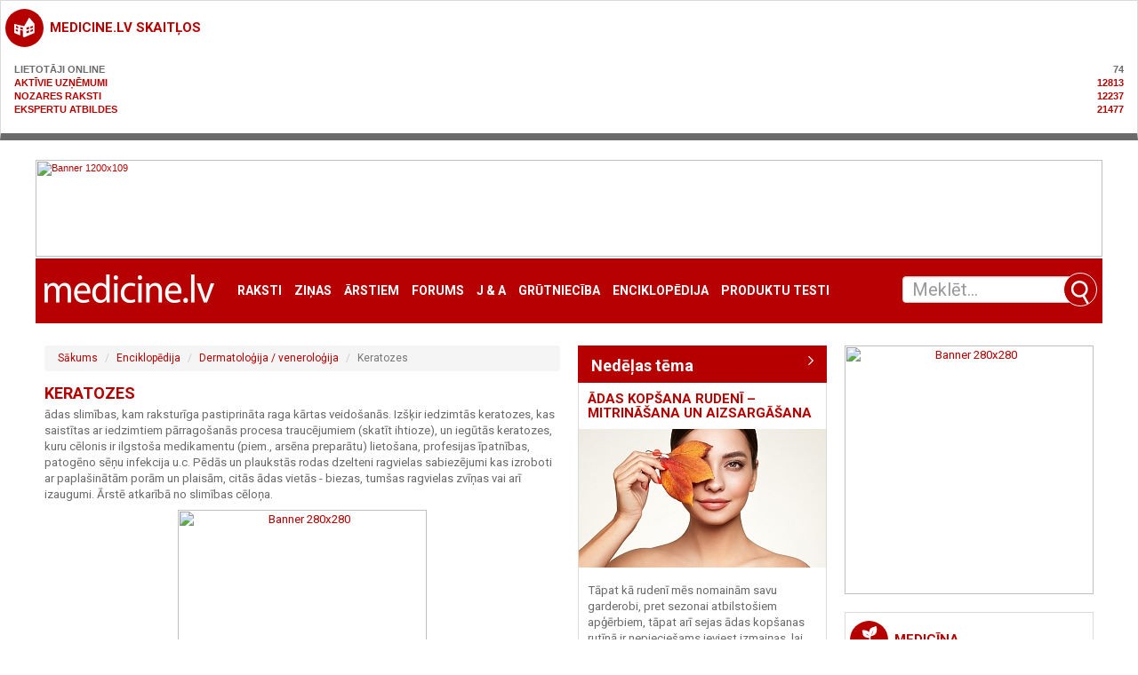

--- FILE ---
content_type: text/html; charset=utf-8
request_url: https://medicine.lv/pme-raksts/?slug=keratozes_pme
body_size: 18000
content:

			<section class="sBox grey simpleBlock break20" style="text-transform: uppercase;font-weight: bold;">
				<header><h3 class="i-1004"><a href="https://medicine.lv/ga-statistika/">medicine.lv skaitļos</a></h3></header>
				<div style="padding: 10px 10px;">
					<span style="color: #6a6a6a;">Lietotāji online<span style="float: right;">74</span></span><br>
					<a href="https://medicine.lv/katalogs/">Aktīvie uzņēmumi<span style="float: right;">12813</span></a><br>
					<a href="/raksti">Nozares raksti<span style="float: right;">12237</span></a><br>
					<a href="https://medicine.lv/jautajumi-un-atbildes/">Ekspertu atbildes<span style="float: right;">21477</span></a><br>
				</div>
			</section>
			<!DOCTYPE html>
<html dir="ltr" lang="lv">
<head>
    <meta charset="UTF-8">
    <title>KERATOZES : Latvijas veselības portāls | medicīnas uzņēmumi | medicine.lv</title>
    
            <meta name="description" content="(keratoses; gr. ķeras, keratos rags)">
            <meta property="og:title" content="KERATOZES" />
            <meta property="og:type" content="article" />
            <meta property="og:site_name" content="medicine.lv"/>
            <meta property="og:url" content="https://medicine.lv/pme-raksts/?slug=keratozes_pme" />
            <meta property="og:image" content="no image" />
            <meta property="og:image:width" content="600">
            <meta property="og:image:height" content="400">
            <meta property="og:description" content="(keratoses; gr. ķeras, keratos rags)" />
            <meta property="article:tag" content="" />
            <meta property="article:section" content="Dažādi" />
            <meta property="article:published_time" content="2012/04/02 14:16:00">


            <meta property="twitter:card" content="summary_large_image">
            <!--<meta property="twitter:site" content="@publisher_handle">-->
            <meta property="twitter:title" content="KERATOZES">
            <meta property="twitter:description" content="(keratoses; gr. ķeras, keratos rags)">
            <meta property="twitter:creator" content="@author_handle">
            <!-- Twitter summary card with large image must be at least 280x150px -->
            <meta property="twitter:url" content="https://medicine.lv/pme-raksts/?slug=keratozes_pme">
            <meta property="twitter:image" content="no image">
            <meta property="twitter:card" content="summary">

            <meta name="dr:say:category" content="sabiedrība, Latvija" />

            <meta itemprop="name" content="KERATOZES">
            <meta itemprop="description" content="(keratoses; gr. ķeras, keratos rags)">
            <meta itemprop="image" content="no image">    <meta name="viewport" content="width=device-width, initial-scale=1, maximum-scale=1, user-scalable=no">
    <!--<meta name="controller" content="#TODO"/>-->

    <link rel="shortcut icon" href="/favicon.ico" type="image/vnd.microsoft.icon"/>
    <link rel="shortcut icon" type="image/x-icon" href="/favicon.ico">

    <link href="/assets/plugins/jquery-ui/themes/base/jquery-ui.min.css" rel="stylesheet"/>

    <link href="/assets/css/app.css" rel="stylesheet"/>
    <script src="/assets/plugins/jquery/dist/jquery.min.js" type="text/javascript"></script>
    <script src="/assets/plugins/jquery-ui/jquery-ui.min.js" type="text/javascript"></script>
    <script src="/assets/plugins/bootstrap-sass/assets/javascripts/bootstrap.min.js" type="text/javascript"></script>
    <script src="/assets/plugins/twig.js/twig.js" type="text/javascript"></script>
    <script src="/assets/js/tiwgExtensions.js" type="text/javascript"></script>
    <script src="/assets/js/lightgallery.js" type="text/javascript"></script>

    <script src="/assets/js/screen.js" type="text/javascript"></script>

    
			<!-- Matomo -->
    	<script>
			
			var _paq = window._paq = window._paq || [];
			var _mtm = window._mtm = window._mtm || [];
			_mtm.push({"template":"pme_open"});
			_mtm.push({'mtm.startTime': (new Date().getTime()), 'event': 'mtm.Start'});
			var d=document, g=d.createElement('script'), s=d.getElementsByTagName('script')[0];
			g.async=true; g.src='https://analytics.lt.lv/js/container_JkriC6no.js'; s.parentNode.insertBefore(g,s);
    	</script>
			<!-- End Matomo -->
			    <script src="https://dat.zl.lv/js/cookieconsent/cookieconsent.js"></script>
    <script>
	window.CookieConsent.init({
		// How long to wait until bar or initial modal comes up.
		UITimeout: 1000,
		// Show 'bar' or 'modal' initial layout
		mode: 'bar',
		// Show the 'reject all cookies' button. It's false by default.
		showRejectAllButton: false,
		// Look and feel.
		theme: {
			barColor: '#2C7CBF',
			barTextColor: '#FFF',
			barMainButtonColor: '#FFF',
			barMainButtonTextColor: '#2C7CBF',
			modalMainButtonColor: '#4285F4',
			modalMainButtonTextColor: '#FFF',
			focusColor: 'rgb(853 238 52 / 75%)'
		},

		// You can declare a 'customCSS' property to partially customize the default CSS instead of customizing specific properties described on the 'theme' object. The value of this property should be a template string as in the example. Bear in mind that this style will be injected in the document body.
		customCSS: `
            #cconsent-bar, #cconsent-bar * { box-sizing:border-box; }
            #cconsent-bar .visually-hide, #cconsent-modal .visually-hide { position: absolute !important; overflow: hidden !important; clip-path: rect(1px 1px 1px 1px) !important; width: 1px !important; height: 1px !important; }
            #cconsent-bar { background-color: red; color: black; padding:15px; text-align:right; font-family:inherit; font-size:14px; line-height:18px; position:fixed; bottom:0; inset-inline:0; z-index:9998; transform: translateY(0); transition: transform .6s ease-in-out; transition-delay: .3s;}
            #cconsent-bar.ccb--hidden {transform: translateY(100%); display:block; visible:hidden;}
            `,

            // Optionally, you have the chance to fully override the CSS as per your requirements. This options gives you full freedom but you'll have to declare CSS for the UI elements. The resulted style will be injected in the document head.
            fullCSSOverride: `
            #cconsent-bar, #cconsent-bar * { box-sizing:border-box }
            #cconsent-bar .visually-hide, #cconsent-modal .visually-hide { position: absolute !important; overflow: hidden !important; clip-path: rect(1px 1px 1px 1px) !important; width: 1px !important; height: 1px !important; }
            #cconsent-bar { background-color: #2b7abb; color: #fff; padding:15px; text-align:right; font-family:inherit; font-size:14px; line-height:18px; position:fixed; bottom:0; inset-inline:0; z-index:9998; transform: translateY(0); transition: transform .6s ease-in-out; transition-delay: .3s;}
            #cconsent-bar.ccb--hidden {transform: translateY(100%); display:block; visible:hidden;}
            #cconsent-bar .ccb__wrapper { display:flex; flex-wrap:wrap; justify-content:space-between; max-width:1800px; margin:0 auto;}
            #cconsent-bar .ccb__left { align-self:center; text-align:left; margin: 15px 0;}
            #cconsent-bar .ccb__right { align-self:center; white-space: nowrap;}
            #cconsent-bar .ccb__right > div {display:inline-block; color:#FFF;}
            #cconsent-bar button { line-height:normal; font-size:14px; border:0; padding:10px 10px; color: #2b7abb;}
            #cconsent-bar button.consent-give { line-height:normal; font-size:14px; border:none; padding:10px 10px; color: #2b7abb; background-color: #fff;}
            #cconsent-bar button.consent-decline { line-height:normal; font-size:14px; border:none; padding:10px 10px; color: #fff; background-color: #2b7abb; margin-right: 10px; border: 1px solid #fff}
            #cconsent-bar button.ccb__edit { appearance:none; margin-right:15px; border:0; padding:0; text-decoration:underline; color: #fff; background:none; }
            #cconsent-bar a:hover, #cconsent-bar button:hover { cursor:pointer; }
            #cconsent-bar button:focus-visible {box-shadow: 0 0 0 2px rgb(40 168 52 / 75%);}
            #cconsent-modal, #cconsent-init-modal { display:none; font-size:14px; line-height:18px; color:#666; width: 100vw; height: 100vh; position:fixed; left:0; top:0; right:0; bottom:0; font-family:sans-serif; font-size:14px; background-color:rgba(0,0,0,0.6); z-index:9999; align-items:center; justify-content:center;}
            @media (max-width: 600px) { #cconsent-modal, #cconsent-init-modal { height: 100% } }
            #cconsent-modal button, #cconsent-init-modal button { border: 0 }
            #cconsent-modal strong, #cconsent-init-modal strong {color:#333; margin-top:0}
            #cconsent-modal.ccm--visible, #cconsent-init-modal.ccm--visible {display:flex}
            #cconsent-modal .ccm__content, #cconsent-init-modal .ccm__content { max-width:600px; max-height:600px; overflow-Y:auto; background-color:#EFEFEF; display:flex; flex-direction:column; justify-content:space-between; }
            @media (max-width: 600px) { #cconsent-modal .ccm__content, #cconsent-init-modal .ccm__content { max-width:100vw; height:100%; max-height:initial; }}
            #cconsent-modal .ccm__content > .ccm__content__heading, #cconsent-init-modal .ccm__content > .ccm__content__heading { border-bottom:1px solid #D8D8D8; padding:35px 35px 20px; background-color:#EFEFEF; position:relative; }
            #cconsent-modal .ccm__content > .ccm__content__heading strong, #cconsent-init-modal .ccm__content > .ccm__content__heading strong { font-size:21px; font-weight:600; color:#333; margin:0 }
            #cconsent-modal .ccm__content > .ccm__content__heading p, #cconsent-init-modal .ccm__content > .ccm__content__heading p { margin-top:1rem; margin-bottom:1rem; }
            #cconsent-modal .ccm__content > .ccm__content__heading .ccm__cheading__close, #cconsent-init-modal .ccm__content > .ccm__content__heading .ccm__cheading__close { appearance:none; padding:0; border:0; font-weight:600; color:#888; cursor:pointer; font-size:26px; position:absolute; right:15px; top:15px; width:26px; height:26px; background:none; text-align:center; }
            #cconsent-modal .ccm__content > .ccm__content__heading .ccm__cheading__close:focus-visible, #cconsent-init-modal .ccm__content > .ccm__content__heading .ccm__cheading__close:focus-visible { box-shadow: 0 0 0 0.25rem rgb(40 168 52 / 75%); }
            #cconsent-modal .ccm__content > .ccm__content__body { background-color:#FFF; }
            #cconsent-modal .ccm__content > .ccm__content__body .ccm__tabgroup { margin:0; border-bottom: 1px solid #D8D8D8; }
            #cconsent-modal .ccm__content > .ccm__content__body .ccm__tab-head {color:#333; font-weight:600; cursor:pointer; position:relative; padding:0; margin:0; transition: background-color .5s ease-out; }
            #cconsent-modal .ccm__content > .ccm__content__body .ccm__tab-head:hover { background-color:#F9F9F9 }
            #cconsent-modal .ccm__content > .ccm__content__body .ccm__tab-head__status { order: 1; position:absolute; left:35px; font-weight: 600; display:inline-block; margin-right: 20px; pointer-events: none; }
            #cconsent-modal .ccm__content > .ccm__content__body .ccm__tab-head__status.ccm__tab-head__status--checked { font-size:1em; color:#28a834; }
            #cconsent-modal .ccm__content > .ccm__content__body .ccm__tab-head__status.ccm__tab-head__status--unchecked { font-size:1.4em; color:#e56385; }
            #cconsent-modal .ccm__content > .ccm__content__body .ccm__tab-head__text { order: 2; pointer-events: none; }
            #cconsent-modal .ccm__content > .ccm__content__body .ccm__tabgroup .ccm__tab-head .ccm__tab-head__icon-wedge { transition: transform .3s ease-out; transform-origin: center; position:absolute;right:25px; top:50%; transform:rotate(0deg); transform:translateY(-50%); order: 3;}
            #cconsent-modal .ccm__content > .ccm__content__body .ccm__tabgroup .ccm__tab-head .ccm__tab-head__icon-wedge > svg { pointer-events: none; }
            #cconsent-modal .ccm__content > .ccm__content__body .ccm__tabgroup.ccm__tabgroup--open .ccm__tab-head .ccm__tab-head__icon-wedge { transform:translateY(-50%) rotate(-180deg) }
            #cconsent-modal .ccm__tab-trigger { appearance: none; background: none; display: flex; flex-direction: row; width: 100%; padding:17px 35px 17px 56px; color:#333; font-weight:600; }
            #cconsent-modal .ccm__tab-trigger:focus-visible {box-shadow: 0 0 0 2px rgb(40 168 52 / 75%);}
            #cconsent-modal .ccm__content > .ccm__content__body .ccm__tab-content {padding:0; margin:0}
            #cconsent-modal .ccm__content > .ccm__content__body .ccm__tabgroup .ccm__tab-content { overflow: hidden; display: none; transition: all .5s ease-out; }
            #cconsent-modal .ccm__content > .ccm__content__body .ccm__tabgroup .ccm__tab-content__inner { display: flex; flex-direction: row; padding:25px 35px; }
            #cconsent-modal .ccm__content > .ccm__content__body .ccm__tabgroup.ccm__tabgroup--open .ccm__tab-head { background-color:#f9f9f9 }
            #cconsent-modal .ccm__content > .ccm__content__body .ccm__tabgroup.ccm__tabgroup--open .ccm__tab-content { max-height: 900px; display: block; }
            #cconsent-modal .ccm__content > .ccm__content__body .ccm__tab-content .ccm__tab-content__choose {order:1;}
            @media (max-width: 600px) { #cconsent-modal .ccm__content > .ccm__content__body .ccm__tabgroup.ccm__tabgroup--open .ccm__tab-content {flex-direction:column} }
            @media (max-width: 600px) { #cconsent-modal .ccm__content > .ccm__content__body .ccm__tab-content .ccm__tab-content__choose { margin-bottom:20px; } }
            #cconsent-modal .ccm__content > .ccm__content__body .ccm__tab-content .ccm__tab-content__choose .ccm__switch-component {display:flex; margin-right:35px; align-items:center;}
            #cconsent-modal .ccm__content > .ccm__content__body .ccm__tab-content .ccm__tab-content__choose .ccm__switch__status {font-weight:600;}
            #cconsent-modal .ccm__content > .ccm__content__body .ccm__tab-content .ccm__tab-content__choose .ccm__switch-group {background:none; width:40px; height:20px; margin:0 10px; position:relative;}
            #cconsent-modal .ccm__content > .ccm__content__body .ccm__tab-content .ccm__tab-content__choose .ccm__switch__slider {position: absolute; cursor: pointer; top: 0; left: 0; right: 0; bottom: 0; background-color: #ccc; border-radius:10px; transition: .4s; pointer-events: none;}
            #cconsent-modal .ccm__content > .ccm__content__body .ccm__tab-content .ccm__tab-content__choose .ccm__switch__slider:before {position: absolute; content: ""; height: 12px; width: 12px; left: 4px; bottom: 4px; background-color: white; border-radius:50%; transition: .4s;}
            #cconsent-modal .ccm__content > .ccm__content__body .ccm__tab-content .ccm__tab-content__choose .ccm__switch-group[aria-checked="true"] .ccm__switch__slider {background-color: #28A834;}
            #cconsent-modal .ccm__content > .ccm__content__body .ccm__tab-content .ccm__tab-content__choose .ccm__switch-group:focus-visible {box-shadow: 0 0 0 2px rgb(40 168 52 / 75%);}
            #cconsent-modal .ccm__content > .ccm__content__body .ccm__tab-content .ccm__tab-content__choose .ccm__switch-group[aria-checked="true"] .ccm__switch__slider:before {-webkit-transform: translateX(20px); -ms-transform: translateX(20px); transform: translateX(20px);}
            #cconsent-modal .ccm__content > .ccm__content__body .ccm__tab-content .ccm__tab-content__desc {order:2;}
            #cconsent-modal .ccm__content > .ccm__content__body .ccm__tab-content strong {font-size:18px; margin-bottom:10px; line-height:1;}
            #cconsent-modal .ccm__content > .ccm__content__body .ccm__tab-content p {color:#444; margin-bottom:0}
            #cconsent-modal .ccm__content > .ccm__content__body .ccm__tab-content .ccm__list:not(:empty) {margin-top:30px;}
            #cconsent-modal .ccm__content > .ccm__content__body .ccm__tab-content .ccm__list .ccm__list__title {color:#333; font-weight:600;}
            #cconsent-modal .ccm__content > .ccm__content__body .ccm__tab-content .ccm__list ul { margin:15px 0; padding-left:15px }
            #cconsent-modal .ccm__footer, #cconsent-init-modal .ccm__footer { padding:35px; background-color:#EFEFEF; text-align:center; display: flex; align-items:center; justify-content:flex-end; }
            #cconsent-modal .ccm__footer button, #cconsent-init-modal .ccm__footer button { line-height:normal; font-size:14px; transition: background-color .5s ease-out; background-color: #1e6ef4; color: #fff; border:none; padding:13px; min-width:110px; border-radius: 2px; cursor:pointer; height: 100%; }
            #cconsent-modal .ccm__footer button:hover, #cconsent-init-modal .ccm__footer button:hover { background-color: #181616; }
            #cconsent-modal .ccm__footer button:focus-within, #cconsent-init-modal .ccm__footer button:focus-within { box-shadow: 0 0 0 0.25rem rgb(40 168 52 / 75%); }
            #cconsent-modal .ccm__footer button + button, #cconsent-init-modal .ccm__footer button + button { margin-left: 10px; }`,
		language: {
			// Current language.
			current: 'en',
			locale: {
				en: {
					barMainText: 'This website uses cookies to ensure you get the best experience on our website.',
					closeAriaLabel: 'close',
					barLinkSetting: 'Cookie Settings',
					barBtnAcceptAll: 'Accept all cookies',
					modalMainTitle: 'Cookie settings',
					// You can insert <a> tags within this prop to render links
					modalMainText: 'Cookies are small pieces of data sent from a website and stored on the user\'s computer by the user\'s web browser while the user is browsing. Your browser stores each message in a small file, called cookie. When you request another page from the server, your browser sends the cookie back to the server. Cookies were designed to be a reliable mechanism for websites to remember information or to record the user\'s browsing activity.',
					modalBtnSave: 'Save current settings',
					modalBtnAcceptAll: 'Accept all cookies and close',
					modalAffectedSolutions: 'Affected solutions:',
					learnMore: 'Learn More',
					on: 'On',
					off: 'Off',
					enabled: 'is enabled.',
					disabled: 'is disabled.',
					checked: 'checked',
					unchecked: 'unchecked',
				},
				lv: {
					barMainText: 'Lapa izmanto sīkfailus',
					closeAriaLabel: 'Aizvērt',
					barLinkSetting: 'Sīkfailu uzstādījumi',
					barBtnAcceptAll: 'Apstiprināt visus sīkfailus',
					modalMainTitle: 'Sīkfailu uzstādījumi',
					modalMainText: 'Sīkfaili ir nelieli datu gabali, kas tiek nosūtīti no vietnes un ko lietotāja tīmekļa pārlūkprogramma saglabā lietotāja datorā, kamēr lietotājs pārlūko. Jūsu pārlūkprogramma katru ziņojumu saglabā nelielā failā, ko sauc par sīkfailu. Kad pieprasāt citu lapu no servera, jūsu pārlūkprogramma nosūta sīkfailu atpakaļ serverim. Sīkfaili tika izstrādāti kā uzticams mehānisms, lai tīmekļa vietnes varētu atcerēties informāciju vai reģistrēt lietotāja pārlūkošanas darbības.',
					modalBtnSave: 'Saglabāt uzstādījumus',
					modalBtnAcceptAll: 'Apstiprināt visus sīkfailus un aizvērt',
					modalAffectedSolutions: 'Skartie risinājumi:',
					learnMore: 'Uzzināt vairāk',
					on: 'Iesl.',
					off: 'Izsl.',
					enabled: 'ir izslēgts.',
					disabled: 'ir ieslēgts.',
					checked: 'atzīmēts',
					unchecked: 'nav atzīmēts',
				}
			}
		},
		// List all the categories you want to display.
		categories: {
			// Unique name.
			// This probably will be the default category.
			necessary: {
				// The cookies here are necessary and category can't be turned off.
				// Wanted config value will be ignored.
				needed: true,
				// The cookies in this category will be let trough.
				// This probably should be false if category not necessary.
				wanted: true,
				// If checkbox is on or off at first run.
				checked: true,
				// Language settings for categories.
				language: {
					locale: {
						en: {
							name: 'Strictly Necessary Cookies',
							description: 'A strictly necessary cookie is a type of cookie that is used by the website to function properly, without which the site would not work. This type of cookie does not collect any personally identifiable information about you and does not track your browsing habits.',
						},
						lv: {
							name: 'Nepieciešamās sīkdatnes',
							description: 'Portāla funkcionalitātei nepieciešamās sīkdatnes. Neuzkrāj jūsu personīgo informāciju un interneta lietošanas paradumus.',
						}
					}
				}
			},
			setupad:
				{
					// Wanted config value will be ignored.
					needed: false,
					// The cookies in this category will be let trough.
					// This probably should be false if category not necessary.
					wanted: false,
					// If checkbox is on or off at first run.
					checked: true,
					// Language settings for categories.
					language: {
						locale: {
							en: {
								name: 'Setupad Cookies',
								description: 'Cookies providing Setupad banner network functionality.',
							},
							lv: {
								name: 'Setupad sīkdatnes',
								description: 'Sīkdatnes, kas nodrošina Setupad reklāmbaneru tīkla funkcionalitāti.',
							}
						}
					}

				},
			analytics:
				{
					// Wanted config value will be ignored.
					needed: false,
					// The cookies in this category will be let trough.
					// This probably should be false if category not necessary.
					wanted: false,
					// If checkbox is on or off at first run.
					checked: true,
					// Language settings for categories.
					language: {
						locale: {
							en: {
								name: 'Google Analytics & Facebook Cookies',
								description: 'Cookies and similar technologies used for analytics help collect data that allows services to understand how you interact with a particular service. These insights allow services to both improve content and build better features that enhance your experience. Some cookies and similar technologies help sites and apps understand how their visitors engage with their services. For example, Google Analytics uses a set of cookies to collect information on behalf of businesses which use the Google Analytics service and report site usage statistics to them without personally identifying individual visitors. ‘_ga’, the main cookie used by Google Analytics, enables the service to distinguish one visitor from another and lasts for 2 years. Any site that implements Google Analytics, including Google services, uses the "_ga" cookie. Each "_ga" cookie is unique to the specific property, so it cannot be used to track a given user or browser across unrelated websites. Google services also use "NID" and "_Secure-ENID" cookies on Google Search, and "VISITOR_INFO1_LIVE" and "__Secure-YEC" cookies on YouTube, for analytics. Google mobile apps may also use unique identifiers, such as the "Google Usage ID", for analytics. ',
							},
							lv: {
								name: 'Google Analytics & Facebook sīkdatnes',
								description: 'Google Analytics un Facebook sīkfaili tiek izmantoti lai statistiski analizētu lietotāju grupu uzvedību portālā, kas palīdz portālu optimizēt un veidot to labāku jums nākotnē. ',
							}
						}
					}

				}
		},
		// List actual services here.
		services: {
            setupad_script_tag: {
                category: 'setupad',
                type: 'script-tag',
                search: 'setupad',
                language: {
                    locale: {
                        en: {
                            name: 'Setupad'
                        },
                        lv: {
                            name: 'Setupad'
                        }
                    }
                }
            },
            facebook_script_tag: {
                category: 'analytics',
                type: 'script-tag',
                search: 'facebook',
                language: {
                    locale: {
                        en: {
                            name: 'Facebook'
                        },
                        lv: {
                            name: 'Facebook'
                        }
                    }
                }
            },
			// Unique name.
			analytics: {
				// Existing category Unique name.
				// This example shows how to block Google Analytics.
				category: 'analytics',
				// Type of blocking to apply here.
				// This depends on the type of script we are trying to block.
				// Can be: dynamic-script, script-tag, wrapped, localcookie.
				type: 'dynamic-script',
				// Only needed if "type: dynamic-script".
				// The filter will look for this keyword in inserted script tags
				//  and block if match found.
				search: 'analytics',
				// List of known cookie names or regular expressions matching
				//  cookie names placed by this service.
				// These will be removed from current domain and .domain.
				cookies: [
					{
						// Known cookie name.
						name: '_gid',
						// Expected cookie domain.
						domain: `.${window.location.hostname}`
					},
					{
						// Regex matching cookie name.
						name: /^_ga/,
						domain: `.${window.location.hostname}`
					}
				],
				language: {
					locale: {
						en: {
							name: 'Google Analytics'
						},
						hu: {
							name: 'Google Analytics'
						}
					}
				}
			}
		},
		//List consent properties according to Google Consent Mode v2, and their respecting controlling categories listed above.
		consentModeControls: {
			ad_storage: 'necessary',
			ad_user_data: 'necessary',
			ad_personalization: 'necessary',
			analytics_storage: 'necessary',
		},
		// whether consent mode updates will be handled by gtag or via custom GTM template. The value by default is null. Can have 'gtag' or 'gtm-template' values.
		consentModeHandler: 'gtm-template'
	});
</script>

    
					<!--
					<script src="https://cmp.setupcmp.com/cmp/cmp/cmp-stub.js" data-prop-id="6522"></script>
					<script src="https://cmp.setupcmp.com/cmp/cmp/cmp-v1.js" data-prop-stpd-cmp-id="6522" async></script>
					-->
                        
					<script src="https://securepubads.g.doubleclick.net/tag/js/gpt.js" async type="text/plain" data-consent="setupad"></script>
					<script type="text/plain" data-consent="setupad">
					    window.googletag = window.googletag || {cmd: []};
					    googletag.cmd.push (function () {
					        if(window.innerWidth > 1000) {
					            googletag.defineSlot('/147246189,22868315866/medicine_lv_1000x100_sticky_anchorad_desktop', [[1000,100],[970,90],[728,90],[990,90],[970,50],[960,90],[950,90],[980,90]], 'medicine_lv_1000x100_sticky_anchorad_responsive').addService(googletag.pubads());
					            googletag.defineSlot('/147246189,22868315866/medicine_lv_300x250_right_side_desktop', [[300,250]], 'medicine_lv_300x250_right_side_responsive').addService(googletag.pubads());            
					        } else {
					            googletag.defineSlot('/147246189,22868315866/medicine_lv_320x100_sticky_anchorad_mobile', [[320,100],[320,50],[300,100],[300,50]], 'medicine_lv_1000x100_sticky_anchorad_responsive').addService(googletag.pubads());
					            googletag.defineSlot('/147246189,22868315866/medicine_lv_336x336_right_side_mobile', [[300,250],[336,336],[336,320],[320,320],[300,300],[336,280],[320,250],[320,336]], 'medicine_lv_300x250_right_side_responsive').addService(googletag.pubads());            
					        }
					        
					        googletag.pubads().enableSingleRequest();
					        googletag.pubads().disableInitialLoad();
					        googletag.enableServices();
					        googletag.pubads().collapseEmptyDivs();
					
					    });
					</script>
					<script async src="https://stpd.cloud/saas/4581" type="text/plain" data-consent="setupad"></script>

					

    <!-- Google tag (gtag.js) -->
    <script async src="https://www.googletagmanager.com/gtag/js?id=G-25FHPVJDBK" type="text/plain" data-consent="analytics"></script>
    <script type="text/plain" data-consent="analytics">
        window.dataLayer = window.dataLayer || [];
        function gtag(){dataLayer.push(arguments);}
        gtag('js', new Date());
        gtag('config', 'G-25FHPVJDBK');
    </script>



    <link href="/assets/plugins/lightslider/dist/css/lightslider.min.css" rel="stylesheet"/>
    <script src="/assets/plugins/lightslider/dist/js/lightslider.min.js" type="text/javascript"></script>

    <link href="/assets/plugins/magnific-popup/dist/magnific-popup.css" rel="stylesheet"/>
    <link href="/assets/plugins/flowplayer-6.0.5/skin/minimalist.css" rel="stylesheet"/>

    <script src="/assets/plugins/magnific-popup/dist/jquery.magnific-popup.min.js" type="text/javascript"></script>
    <script src="/assets/plugins/flowplayer-6.0.5/flowplayer.min.js" type="text/javascript"></script>

    <script type="text/javascript" src="https://www.draugiem.lv/api/api.js"></script>
    <script type="text/javascript">
        (function (d, s, id) {
            var js, fjs = d.getElementsByTagName(s)[0];
            if (d.getElementById(id)) return;
            js = d.createElement(s);
            js.id = id;
            js.src = "https://connect.facebook.net/{{ globals.langLocale }}/sdk.js#xfbml=1&version=v2.7&appId=926275367484515";
            fjs.parentNode.insertBefore(js, fjs);
        }(document, 'script', 'facebook-jssdk'));
    </script>
    
<!-- Facebook Pixel Code -->
<script type='text/plain' data-consent='analytics'>
 !function(f,b,e,v,n,t,s)
 {if(f.fbq)return;n=f.fbq=function(){n.callMethod?
 n.callMethod.apply(n,arguments):n.queue.push(arguments)};
 if(!f._fbq)f._fbq=n;n.push=n;n.loaded=!0;n.version='2.0';
 n.queue=[];t=b.createElement(e);t.async=!0;
 t.src=v;s=b.getElementsByTagName(e)[0];
 s.parentNode.insertBefore(t,s)}(window, document,'script',
 'https://connect.facebook.net/en_US/fbevents.js');
 fbq('init', '191490712109017');
 fbq('track', 'PageView');
</script>
<noscript><img height="1" width="1" style="display:none"
 src="https://www.facebook.com/tr?id=191490712109017&ev=PageView&noscript=1"
/></noscript>
<!-- End Facebook Pixel Code -->

<!-- adSense -->
<!--
<script data-ad-client="ca-pub-1068800420553207" async src="https://pagead2.googlesyndication.com/pagead/js/adsbygoogle.js"></script>
-->

</head><body>
<div class="container-fluid">
	<div class="row advert-top"><!--  advert -->
    <a target="_blank" href="https://www.avaclinic.lv/lv/" onclick="_paq.push(['trackContentInteraction', 'click', 'medicine.lv galvenais banneris -1200', '232284|https://www.avaclinic.lv/lv/', 'https://www.avaclinic.lv/lv/']);" data-track-content="" data-content-name="medicine.lv galvenais banneris -1200" data-content-target="https://www.avaclinic.lv/lv/" data-content-piece="232284|https://www.avaclinic.lv/lv/"><img alt="Banner 1200x109" width="1200" height="109" src="https://source.medicine.lv/upload/232284/baners/avaclinic-1200x109-b-k.gif"></a></div>	<nav class="row navbar navbar-default">
	<div class="container-fluid">
		<!--<div class="row advert">
			<ins>
				BANNER_ZONE ZONE_NAME=[medicine.lv galvenais banneris - 1200]
			</ins>
		</div>-->
		<!-- Brand and toggle get grouped for better mobile display -->
		<div class="navbar-header">
			<button type="button" class="navbar-toggle collapsed" data-toggle="collapse" data-target="#bs-example-navbar-collapse-1" aria-expanded="false">
				<span class="sr-only">Toggle navigation</span>
				<span class="icon-bar"></span>
				<span class="icon-bar"></span>
				<span class="icon-bar"></span>
			</button>
			<a class="navbar-brand" href="/"><img src="/images/medicine_logo.gif" alt="medicine.lv"/></a>
		</div>

		<!-- Collect the nav links, forms, and other content for toggling -->
		<div class="collapse navbar-collapse" id="bs-example-navbar-collapse-1">
			<ul class="nav navbar-nav">
                <li><a href="/raksti">Raksti</a></li>
<li><a href="/zinas">Ziņas</a></li>
<li><a href="/arstiem">Ārstiem</a></li>
<li><a href="/forums">Forums</a></li>
<li><a href="/jautajumi-un-atbildes">J & A</a></li>
<li><a href="/grutnieciba">Grūtniecība</a></li>
<li><a href="/pme">Enciklopēdija</a></li>
<li><a href="/produktu-testi">Produktu testi</a></li>
                			</ul>
			<ul class="nav navbar-nav navbar-right">
				<li class="social"><a href="https://www.facebook.com/LVmedicine/" target="_blank"><img src="/images/icons/social-facebook_white.png" alt=""></a></li>
				<li class="social"><a href="https://twitter.com/medicinelv" target="_blank"><img src="/images/icons/social-twitter_white.png" alt=""></a></li>
			</ul>
		</div><!-- /.navbar-collapse -->
		<form class="navbar-form" role="search" action="/meklesana-uznemumos" method="get">
	
	<div class="input-group">
		<input class="form-control ui-autocomplete-input" type="text" data-href="/ajax" name="s" id="QueryInput" value="" autocomplete="off" placeholder="Meklēt...">
		<span class="input-group-btn">
			<button class="btn btn-default" title="Meklēt" type="submit"></button>
		</span>

    </div>
</form>	</div><!-- /.container-fluid -->
</nav>	<main class="row break30">
		<div class="col-xs-12 col-md-9">
			<div class="row break30">
				<section class="col-xs-12 col-sm-8 fpTopNews break20-xs">
					<!--|ME_ARTICLE_OPEN ATOM=[@Articles/OpenArticleLayout.twig] THUMBNAIL_WIDTH=600 THUMBNAIL_HEIGHT=400 ATTACHMENT_WIDTH=623 ATTACHMENT_HEIGHT=466 IDENTIFIER=open STATUS_NAME=[ ] INIT=YES}-->
					<div id="fb-root"></div>

<article class="article">      <header>
        <h4>
            <ol class="breadcrumb">
                <li class="breadcrumb-item"><a href="/" title="Medicine.lv">Sākums</a></li>
                <li class="breadcrumb-item"><a href="/pme" title="Enciklopēdija">Enciklopēdija</a></li>
                <li class="breadcrumb-item"><a href="/dermatologija" title="Dermatoloģija / veneroloģija">Dermatoloģija / veneroloģija</a></li>
                <li class="breadcrumb-item active">Keratozes</li>
            </ol>
        </h4>
    </header>
    <header style="padding-bottom: 5px;">
        <h1>KERATOZES </h1>
    </header>
    <!--<div>02.04.2012</div>-->
        <section class="content">
        <P>ādas slimības, kam raksturīga pastiprināta raga kārtas veidošanās. Izšķir iedzimtās keratozes, kas saistītas ar iedzimtiem pārragošanās procesa traucējumiem (skatīt ihtioze), un iegūtās keratozes, kuru cēlonis ir ilgstoša medikamentu (piem., arsēna preparātu) lietošana, profesijas īpatnības, patogēno sēņu infekcija u.c. Pēdās un plaukstās rodas dzelteni ragvielas sabiezējumi kas izroboti ar paplašinātām porām un plaisām, citās ādas vietās - biezas, tumšas ragvielas zvīņas vai arī izaugumi. Ārstē atkarībā no slimības cēloņa.</P> <div class="bannerBox break20">
    <div style="margin-bottom: 20px;"><a target="_blank" href="http://majasaprupe.lv/" onclick="_paq.push(['trackContentInteraction', 'click', 'medicine.lv pie reklāmraksta - 280', '152362|http://majasaprupe.lv/', 'http://majasaprupe.lv/']);" data-track-content="" data-content-name="medicine.lv pie reklāmraksta - 280" data-content-target="http://majasaprupe.lv/" data-content-piece="152362|http://majasaprupe.lv/"><img alt="Banner 280x280" width="280" height="280" src="https://source.medicine.lv/upload/152362/baners/majasaprupe-280x280-a-k.gif"></a></div>
        <div style="margin-bottom: 20px;"></div>
    <div style="margin-bottom: 20px;"></div>
    
					<div id="medicine_lv_300x250_right_side_responsive">
    				<script type="text/plain" data-consent="setupad">
      				googletag.cmd.push(function() { googletag.display('medicine_lv_300x250_right_side_responsive'); });
    				</script>
					</div>
					</div>
        
        
    </section>
    <footer>
        <div class="row socialNetwork">
            <div class="col-xs-3">
                <div class="fb-share-button" data-href="https://medicine.lv/pme-raksts/?slug=keratozes_pme" data-layout="button_count" data-size="small"
                     data-mobile-iframe="true"><a class="fb-xfbml-parse-ignore" target="_blank" href="https://www.facebook.com/sharer/sharer.php?u=https%3A%2F%2Fmedicine.lv%2Fpme-raksts%2F%3Fslug%3Dkeratozes_pme&amp;src=sdkpreparse">Share</a>
                </div>
            </div>
            <div class="col-xs-3">
                <a class="twitter-share-button" href="https://twitter.com/intent/tweet">Tweet</a>
            </div>
            <div class="col-xs-3">
                <div class="g-plus" data-action="share" data-annotation="bubble"></div>
            </div>
            <div class="col-xs-3">
                <div id="draugiemLike"></div>
            </div>
            <script type="text/javascript">
                window.___gcfg = {lang: 'lv'};

                (function() {
                    var po = document.createElement('script'); po.type = 'text/javascript'; po.async = true;
                    po.src = 'https://apis.google.com/js/platform.js';
                    var s = document.getElementsByTagName('script')[0]; s.parentNode.insertBefore(po, s);
                })();
            </script>
            <script type="text/javascript">
                var p = {
                    popup:true,
                    mobile:true
                };
                new DApi.Like(p).append('draugiemLike');
            </script>
            <script type="text/javascript">
                window.twttr = (function (d, s, id) {
                    var js, fjs = d.getElementsByTagName(s)[0],
                        t = window.twttr || {};
                    if (d.getElementById(id)) return t;
                    js = d.createElement(s);
                    js.id = id;
                    js.src = "https://platform.twitter.com/widgets.js";
                    fjs.parentNode.insertBefore(js, fjs);

                    t._e = [];
                    t.ready = function (f) {
                        t._e.push(f);
                    };

                    return t;
                }(document, "script", "twitter-wjs"));
            </script>
        </div>
    </footer>
        </article>				</section>
				<div class="col-xs-12 col-sm-4 fpTopExcerpt">
					<section>
    <header><h2 class="blue"><a href="/nedelas-tema">Nedēļas tēma</a></h2></header>
    <article class="row no-margin sBox blue break20 ">
            <header class="col-xs-12"><h3><a href="/raksti/adas-kopsana-rudeni-mitrinasana-un-aizsargasana">Ādas kopšana rudenī – mitrināšana un aizsargāšana</a></h3></header>
        <figure class="col-xs-12 col-sm-12 no-padding">
            <a href="/raksti/adas-kopsana-rudeni-mitrinasana-un-aizsargasana"><img alt="Ādas kopšana rudenī – mitrināšana un aizsargāšana" src="https://img.medicine.lv/articles/list/a/d/adas-kopsana-rudeni-mitrinasana-un-aizsargasana_adas-kopsana-rudeni_278x156.jpg"/></a>
        </figure>
        <section class="col-xs-12 col-sm-12">
            <p><p>Tāpat kā rudenī mēs nomainām savu garderobi, pret sezonai atbilstošiem apģērbiem, tāpat arī sejas ādas kopšanas rutīnā ir nepieciešams ieviest izmaiņas, lai pasargātu mūsu sejas ādu no ārējās vides kaitīgās ietekmes.</p></p>
        </section>
    </article></section>

<section>
    <header><h2 class="blue"><a href="/aktualais-piedavajums">Aktuālie piedāvājumi</a></h2></header>
    <article class="row no-margin sBox blue break20 ">
            <header class="col-xs-12"><h3><a href="/raksti/fizikalas-medicinas-proceduras-paligs-veselibas-uzlabosanai">Fizikālās medicīnas procedūras – palīgs veselības uzlabošanai</a></h3></header>
        <figure class="col-xs-12 col-sm-12 no-padding">
            <a href="/raksti/fizikalas-medicinas-proceduras-paligs-veselibas-uzlabosanai"><img alt="Fizikālās medicīnas procedūras – palīgs veselības uzlabošanai" src="https://img.medicine.lv/articles/list/0/0/fizikalas-medicinas-proceduras-paligs-veselibas-uzlabosanai_0048-fizmedicina_278x156.jpg"/></a>
        </figure>
        <section class="col-xs-12 col-sm-12">
            <p><p>Fizikālās medicīnas procedūras &ndash; efektīvs rehabilitācijas elements, kas, izmantojot dabas resursus un mūsdienīgas tehnoloģijas, palīdz paātrināt atveseļošanos un stiprināt veselību. Noskaidrosim vairāk par fizikālās medicīnas procedūrām, kuras piedāvā Rīgas veselības centra filiālēs!</p></p>
        </section>
            <header class="col-xs-12"><h3><a href="/raksti/b-grupas-vitamini-energijai-un-fokusam-ka-atgut-mundrumu-un-mazinat-stresu">B grupas vitamīni enerģijai un fokusam: kā atgūt mundrumu un mazināt stresu</a></h3></header>
        <figure class="col-xs-12 col-sm-12 no-padding">
            <a href="/raksti/b-grupas-vitamini-energijai-un-fokusam-ka-atgut-mundrumu-un-mazinat-stresu"><img alt="B grupas vitamīni enerģijai un fokusam: kā atgūt mundrumu un mazināt stresu" src="https://img.medicine.lv/articles/list/b/_/b-grupas-vitamini-energijai-un-fokusam-ka-atgut-mundrumu-un-mazinat-stresu_b-prime-direct-b-gripas-vitamini_278x156.jpg"/></a>
        </figure>
        <section class="col-xs-12 col-sm-12">
            <p><p>Nogurums ir kļuvis par ikdienas fonu, kafija &ndash; par glābiņu, bet vakarā gribas tikai klusumu. Pazīstami? Mūsdienu dzīves temps atņem vairāk, nekā dod. Mēs steidzamies, uztraucamies, atliekam atpūtu uz vēlāku laiku &ndash; un kādā brīdī organisms vairs nespēj tikt līdzi. Varbūt nogurums norāda uz B grupas vitamīnu nepietiekamību?</p></p>
        </section>
            <header class="col-xs-12"><h3><a href="/raksti/profesionala-sejas-adas-kopsana-ar-noon-aesthetics-kas-tas-ir-un-kapec-izveleties">Profesionāla sejas ādas kopšana ar Noon Aesthetics: kas tas ir un kāpēc izvēlēties? </a></h3></header>
        <figure class="col-xs-12 col-sm-12 no-padding">
            <a href="/raksti/profesionala-sejas-adas-kopsana-ar-noon-aesthetics-kas-tas-ir-un-kapec-izveleties"><img alt="Profesionāla sejas ādas kopšana ar Noon Aesthetics: kas tas ir un kāpēc izvēlēties? " src="https://img.medicine.lv/articles/list/s/k/profesionala-sejas-adas-kopsana-ar-noon-aesthetics-kas-tas-ir-un-kapec-izveleties_skinlounge_278x156.jpg"/></a>
        </figure>
        <section class="col-xs-12 col-sm-12">
            <p><p>Premium klases dermatoloģiskās kosmētikas zīmols Noon Aesthetics piedāvā inovatīvus un zinātniski pierādītus ādas kopšanas risinājumus, kas īpaši izstrādāti profesionālai lietošanai. Zīmols palīdz risināt &nbsp;dažādas sejas ādas problēmas, piedāvājot kosmētiku pret pigmentāciju, akni, novecošanās pazīmēm un ādas dehidratāciju. &nbsp;</p></p>
        </section>
    </article></section>

<section>
    <header><h2 class="blue"><a href="/video">Video</a></h2></header>
    <article class="row no-margin sBox blue break20 ">
            <header class="col-xs-12"><h3><a href="/raksti/raidieraksts-inovacijas-veseliba-saruna-ar-zalu-valsts-agenturas-direktori-indru-dreiku">Raidieraksts ''Inovācijas veselībā'': veselības tehnoloģijas un to pieejamība</a></h3></header>
        <figure class="col-xs-12 col-sm-12 no-padding">
            <a href="/raksti/raidieraksts-inovacijas-veseliba-saruna-ar-zalu-valsts-agenturas-direktori-indru-dreiku"><img alt="Raidieraksts ''Inovācijas veselībā'': veselības tehnoloģijas un to pieejamība" src="https://img.medicine.lv/articles/list/7/_/raidieraksts-inovacijas-veseliba-saruna-ar-zalu-valsts-agenturas-direktori-indru-dreiku_7-maxresdefault_278x156.jpg"/></a>
        </figure>
        <section class="col-xs-12 col-sm-12">
            <p><p>Kā notiek veselības tehnoloģiju izvērtēšana? Kādas Eiropas labās prakses veselības jomā būtu vērtīgi ieviest Latvijā? Un vai Latvija aktīvi pārņem dažādas inovācijas, tai skaitā veselības tehnoloģiju jomā? Uz šiem un citiem jautājumiem raidieraksta "Inovācijas veselībā" sērijā atbildēja Zāļu valsts aģentūras direktorei Indra Dreika.</p></p>
        </section>
    </article></section>

<section>
    <header><h2 class="blue"><a href="/produktu-testi">Produktu testi</a></h2></header>
    <article class="row no-margin sBox blue break20 ">
            <header class="col-xs-12"><h3><a href="/raksti/testa-rezultati-hydro-boost-atgusti-sejas-adas-starojumu">Testa rezultāti: Hydro Boost – atgūsti sejas ādas starojumu</a></h3></header>
        <figure class="col-xs-12 col-sm-12 no-padding">
            <a href="/raksti/testa-rezultati-hydro-boost-atgusti-sejas-adas-starojumu"><img alt="Testa rezultāti: Hydro Boost – atgūsti sejas ādas starojumu" src="https://img.medicine.lv/articles/list/2/_/testa-rezultati-hydro-boost-atgusti-sejas-adas-starojumu_2-maska-sejas-adai-hydro-boost4_278x156.jpg"/></a>
        </figure>
        <section class="col-xs-12 col-sm-12">
            <p><p>Oktobrī Medicine.lv sadarbībā ar Coral Club piedāvāja izmēģināt Hydro Boost &ndash; biocelulozes sejas masku no līnijas Ocean Glow ar Lipomask&trade; tehnoloģiju, kas dziļi mitrina ādu, palīdz mazināt sausumu un lobīšanos, kā arī palēnina pirmās novecošanās pazīmes.</p></p>
        </section>
            <header class="col-xs-12"><h3><a href="/raksti/b-prime-direct-energija-un-fokuss-erta-formata">B-Prime Direct – enerģija un fokuss ērtā formātā</a></h3></header>
        <figure class="col-xs-12 col-sm-12 no-padding">
            <a href="/raksti/b-prime-direct-energija-un-fokuss-erta-formata"><img alt="B-Prime Direct – enerģija un fokuss ērtā formātā" src="https://img.medicine.lv/articles/list/2/_/b-prime-direct-energija-un-fokuss-erta-formata_2-b-prime-direct_278x156.jpg"/></a>
        </figure>
        <section class="col-xs-12 col-sm-12">
            <p><p>Medicine.lv redakcija sadarbībā ar veselības produktu un wellness zīmolu Coral Club piedāvā testēt B-Prime Direct - B grupas vitamīnu kompleksu, kas ir mūsdienīgs risinājums tiem, kuri dzīvo straujā tempā.&nbsp;</p></p>
        </section>
            <header class="col-xs-12"><h3><a href="/raksti/si-nilotika-kermena-un-sejas-krems-sausai-adai">Šī nilotika ķermeņa un sejas krēms sausai ādai</a></h3></header>
        <figure class="col-xs-12 col-sm-12 no-padding">
            <a href="/raksti/si-nilotika-kermena-un-sejas-krems-sausai-adai"><img alt="Šī nilotika ķermeņa un sejas krēms sausai ādai" src="https://img.medicine.lv/articles/list/r/o/si-nilotika-kermena-un-sejas-krems-sausai-adai_roku-sejas-krems-sausai-adai_278x156.jpg"/></a>
        </figure>
        <section class="col-xs-12 col-sm-12">
            <p><p>Novembrī Medicine.lv sadarbībā ar SIA "Eirobaltik" zīmolu "MARUSHA Nord Ecosmetic" piedāvā testēt mitrinošu un barojošu šī nilotika sviesta krēmu sausai ādai &ndash; krēmu sejai, rokām, pēdām, visam ķermenim, saulē apdegušai ādai.</p></p>
        </section>
            <header class="col-xs-12"><h3><a href="/raksti/testa-rezultati-coral-taurine-nervu-sistemas-veselibai">Testa rezultāti: Coral Taurine – nervu sistēmas veselībai</a></h3></header>
        <figure class="col-xs-12 col-sm-12 no-padding">
            <a href="/raksti/testa-rezultati-coral-taurine-nervu-sistemas-veselibai"><img alt="Testa rezultāti: Coral Taurine – nervu sistēmas veselībai" src="https://img.medicine.lv/articles/list/t/a/testa-rezultati-coral-taurine-nervu-sistemas-veselibai_taurine-produktu-tests_278x156.jpg"/></a>
        </figure>
        <section class="col-xs-12 col-sm-12">
            <p><p>Septembrī Medicine.lv sadarbībā ar starptautisko zīmolu Coral Club piedāvāja izmēģināt Coral Taurine &ndash; uztura bagātinātāju, kam pamatā ir taurīns. Tas palīdz uzturēt nervu sistēmas veselību, enerģijas apmaiņu un sirds darbību pastāvīga stresa un pārslodzes apstākļos.&nbsp;</p></p>
        </section>
    </article></section>

<section>
    <header><h2 class="blue"><a href="/izstasti-latvijai-veselibas-receptes">Izstāsti Latvijai veselības receptes</a></h2></header>
    <article class="row no-margin sBox blue break20 ">
            <header class="col-xs-12"><h3><a href="/raksti/preparats-epsorin-izstasti-latvijai-veselibas-receptes">Preparāts "Epsorin": Izstāsti Latvijai – Veselības receptes</a></h3></header>
        <figure class="col-xs-12 col-sm-12 no-padding">
            <a href="/raksti/preparats-epsorin-izstasti-latvijai-veselibas-receptes"><img alt="Preparāts "Epsorin": Izstāsti Latvijai – Veselības receptes" src="https://img.medicine.lv/articles/list/e/p/preparats-epsorin-izstasti-latvijai-veselibas-receptes_epsorin_278x156.jpg"/></a>
        </figure>
        <section class="col-xs-12 col-sm-12">
            <p><p>Epsorīns ir dabīgs, augstākās kvalitātes ekstrakts no jauniem, nepārkaulotiem savvaļas ziemeļbriežu ragiem &ndash; pantiem. Ziemeļbriežu panti ir asinsrades orgāns, kas adaptējas bargajiem Arktikas apstākļiem, tādēļ no tiem ražotajam ekstraktam piemīt unikāls bioloģiskais potenciāls.&nbsp;</p></p>
        </section>
            <header class="col-xs-12"><h3><a href="/raksti/cilmes-sunu-banka-katras-dzivibas-sakuma-ir-ceriba-izstasti-latvijai-veselibas-receptes">Cilmes šūnu banka – katras dzīvības sākumā ir cerība: Izstāsti Latvijai – Veselības receptes </a></h3></header>
        <figure class="col-xs-12 col-sm-12 no-padding">
            <a href="/raksti/cilmes-sunu-banka-katras-dzivibas-sakuma-ir-ceriba-izstasti-latvijai-veselibas-receptes"><img alt="Cilmes šūnu banka – katras dzīvības sākumā ir cerība: Izstāsti Latvijai – Veselības receptes " src="https://img.medicine.lv/articles/list/c/i/cilmes-sunu-banka-katras-dzivibas-sakuma-ir-ceriba-izstasti-latvijai-veselibas-receptes_cilmes-sunu-banka2_278x156.jpg"/></a>
        </figure>
        <section class="col-xs-12 col-sm-12">
            <p><p>Cilmes šūnu bankas misija ir vienkārša &ndash; palīdzēt ģimenēm piekļūt modernākajām medicīnas metodēm, kas pieejamas jau šodien, un tām, kas tiks radītas nākotnē, saglabājot nabassaites asinis un audus. Šī ir vienreizēja iespēja &ndash; tikai dzimšanas brīdī.&nbsp;</p></p>
        </section>
    </article></section>

<section>
    <div class="fb-like-box" data-href="http://www.facebook.com/pages/Medicinelv/289736187758782" data-width="282" data-show-faces="true" data-stream="false" data-header="false"></div>
</section>				</div>
			</div>
		</div>
		<aside class="col-xs-12 col-md-3 rightSide">
			<div class="bannerBox break20">
    <a target="_blank" href="https://midwife.lv/lv/raksti/kermenis/om_sievietem" onclick="_paq.push(['trackContentInteraction', 'click', 'medicine.lv home - 268', '576148|https://midwife.lv/lv/raksti/kermenis/om_sievietem', 'https://midwife.lv/lv/raksti/kermenis/om_sievietem']);" data-track-content="" data-content-name="medicine.lv home - 268" data-content-target="https://midwife.lv/lv/raksti/kermenis/om_sievietem" data-content-piece="576148|https://midwife.lv/lv/raksti/kermenis/om_sievietem"><img alt="Banner 280x280" width="280" height="280" src="https://source.medicine.lv/upload/576148/baners/tmk-medicine-280-x-280-kl.gif"></a></div>
<div class="bannerBox break20">
    
					<div id="medicine_lv_300x250_right_side_responsive">
    				<script type="text/plain" data-consent="setupad">
      				googletag.cmd.push(function() { googletag.display('medicine_lv_300x250_right_side_responsive'); });
    				</script>
					</div>
					</div>			<section class="sBox grey simpleBlock break20">
<header><h3 class="i-1003"><a href="https://medicine.lv/meklesana-uznemumos/?s=Medicīna">Medicīna</a></h3></header>
<ul>
<li><a href="https://medicine.lv/meklesana-uznemumos/?s=Acis, optika / acu veselība">Acis, optika / acu veselība</a></li>
<li><a href="https://medicine.lv/meklesana-uznemumos/?s=Algoloģija / sāpju ārstēšana">Algoloģija / sāpju ārstēšana</a></li>
<li><a href="https://medicine.lv/meklesana-uznemumos/?s=Ārstu komisijas">Ārstu komisijas</a></li>
<li><a href="https://medicine.lv/meklesana-uznemumos/?s=Ārstu privātprakses, speciālisti">Ārstu privātprakses, speciālisti</a></li>
<li><a href="https://medicine.lv/meklesana-uznemumos/?s=Doktorāti, poliklīnikas, veselības centri">Doktorāti, poliklīnikas, veselības centri</a></li>
<li><a href="https://medicine.lv/meklesana-uznemumos/?s=Dermatoloģija / Veneroloģija">Dermatoloģija / Veneroloģija</a></li>
<li><a href="https://medicine.lv/meklesana-uznemumos/?s=Diagnostika">Diagnostika</a></li>
<li><a href="https://medicine.lv/meklesana-uznemumos/?s=Elpceļu / plaušu saslimšanas">Elpceļu / plaušu saslimšanas</a></li>
<li><a href="https://medicine.lv/meklesana-uznemumos/?s=e-medicīna">e-medicīna</a></li>
<li><a href="https://medicine.lv/meklesana-uznemumos/?s=Endokrinoloģija / diabēts">Endokrinoloģija / diabēts</a></li>
<li><a href="https://medicine.lv/meklesana-uznemumos/?s=Fitoterapija">Fitoterapija</a></li>
<li><a href="https://medicine.lv/meklesana-uznemumos/?s=Fleboloģija / vēnu saslimšanas">Fleboloģija / vēnu saslimšanas</a></li>
<li><a href="https://medicine.lv/meklesana-uznemumos/?s=Gastroenteroloģija / gremošanas sistēma">Gastroenteroloģija / gremošanas sistēma</a></li>
<li><a href="https://medicine.lv/meklesana-uznemumos/?s=Ginekoloģija / sievietes veselība / dzemdības">Ginekoloģija / sievietes veselība / dzemdības</a></li>
<li><a href="https://medicine.lv/meklesana-uznemumos/?s=Ģenētika">Ģenētika</a></li>
<li><a href="https://medicine.lv/meklesana-uznemumos/?s=Imunoloģija">Imunoloģija</a></li>
<li><a href="https://medicine.lv/meklesana-uznemumos/?s=Kardioloģija / sirds un asinsvadu sistēma">Kardioloģija / sirds un asinsvadu sistēma</a></li>
<li><a href="https://medicine.lv/meklesana-uznemumos/?s=Komplementārā un alternatīvā medicīna">Komplementārā un alternatīvā medicīna</a></li>
<li><a href="https://medicine.lv/meklesana-uznemumos/?s=Laboratorijas">Laboratorijas</a></li>
<li><a href="https://medicine.lv/meklesana-uznemumos/?s=Medicīnas iekārtas, instrumenti, piederumi, palīglīdzekļi">Medicīnas iekārtas, instrumenti, piederumi, palīglīdzekļi</a></li>
<li><a href="https://medicine.lv/meklesana-uznemumos/?s=Medicīnas literatūra">Medicīnas literatūra</a></li>
<li><a href="https://medicine.lv/meklesana-uznemumos/?s=Narkoloģija / atkarību ārstēšana">Narkoloģija / atkarību ārstēšana</a></li>
<li><a href="https://medicine.lv/meklesana-uznemumos/?s=Neiroloģija / nervu sistēmas saslimšanas">Neiroloģija / nervu sistēmas saslimšanas</a></li>
<li><a href="https://medicine.lv/meklesana-uznemumos/?s=Onkoloģija / ļaundabīgas saslimšanas">Onkoloģija / ļaundabīgas saslimšanas</a></li>
<li><a href="https://medicine.lv/meklesana-uznemumos/?s=Osteopātija">Osteopātija</a></li>
<li><a href="https://medicine.lv/meklesana-uznemumos/?s=Osteoporoze">Osteoporoze</a></li>
<li><a href="https://medicine.lv/meklesana-uznemumos/?s=Otorinolaringoloģija">Otorinolaringoloģija</a></li>
<li><a href="https://medicine.lv/meklesana-uznemumos/?s=Pediatrija / bērnu veselība">Pediatrija / bērnu veselība</a></li>
<li><a href="https://medicine.lv/meklesana-uznemumos/?s=Plastikas ķirurģija / estētiskā, rokas, rekonstruktīvā ķirurģija">Plastikas ķirurģija / estētiskā, rokas, rekonstruktīvā ķirurģija</a></li>
<li><a href="https://medicine.lv/meklesana-uznemumos/?s=Podoloģija / pēdu aprūpe">Podoloģija / pēdu aprūpe</a></li>
<li><a href="https://medicine.lv/meklesana-uznemumos/?s=Profilakse / vakcinācija">Profilakse / vakcinācija</a></li>
<li><a href="https://medicine.lv/meklesana-uznemumos/?s=Proktoloģija">Proktoloģija</a></li>
<li><a href="https://medicine.lv/meklesana-uznemumos/?s=Psiholoģija">Psiholoģija</a></li>
<li><a href="https://medicine.lv/meklesana-uznemumos/?s=Psihoterapija / psihiatrija">Psihoterapija / psihiatrija</a></li>
<li><a href="https://medicine.lv/meklesana-uznemumos/?s=Reimatoloģija / kaulu, locītavu un saistaudu slimības">Reimatoloģija / kaulu, locītavu un saistaudu slimības</a></li>
<li><a href="https://medicine.lv/meklesana-uznemumos/?s=Seksoloģija / seksuālā veselība">Seksoloģija / seksuālā veselība</a></li>
<li><a href="https://medicine.lv/meklesana-uznemumos/?s=Slimnīcas / stacionārā ārstēšana">Slimnīcas / stacionārā ārstēšana</a></li>
<li><a href="https://medicine.lv/meklesana-uznemumos/?s=Traumatoloģija / ortopēdija / ķirurģija">Traumatoloģija / ortopēdija / ķirurģija</a></li>
<li><a href="https://medicine.lv/meklesana-uznemumos/?s=Triholoģija / matu veselība">Triholoģija / matu veselība</a></li>
<li><a href="https://medicine.lv/meklesana-uznemumos/?s=Uroloģija / nefroloģija">Uroloģija / nefroloģija</a></li>
<li><a href="https://medicine.lv/meklesana-uznemumos/?s=Zobārstniecība / mutes veselība">Zobārstniecība / mutes veselība</a></li>
</ul>
</section>
<section class="sBox grey simpleBlock break20">
<header><h3 class="i-1003"><a href="https://medicine.lv/meklesana-uznemumos/?s=Farmācija">Farmācija</a></h3></header>
<ul>
<li><a href="https://medicine.lv/meklesana-uznemumos/?s=Homeopātija">Homeopātija</a></li>
<li><a href="https://medicine.lv/meklesana-uznemumos/?s=Medikamentu ražošana">Medikamentu ražošana</a></li>
<li><a href="https://medicine.lv/meklesana-uznemumos/?s=Medikamentu tirdzniecība, aptiekas">Medikamentu tirdzniecība, aptiekas</a></li>
<li><a href="https://medicine.lv/meklesana-uznemumos/?s=Medikamentu vairumtirdzniecība">Medikamentu vairumtirdzniecība</a></li>
<li><a href="https://medicine.lv/meklesana-uznemumos/?s=Zāļu ražotāju pārstāvniecības">Zāļu ražotāju pārstāvniecības</a></li>
</ul>
</section>
<section class="sBox grey simpleBlock break20">
<header><h3 class="i-1003"><a href="https://medicine.lv/meklesana-uznemumos/?s=Rehabilitācija">Rehabilitācija</a></h3></header>
<ul>
<li><a href="https://medicine.lv/meklesana-uznemumos/?s=Rehabilitācija">Rehabilitācija</a></li>
<li><a href="https://medicine.lv/meklesana-uznemumos/?s=Ergoterapija">Ergoterapija</a></li>
<li><a href="https://medicine.lv/meklesana-uznemumos/?s=Fizioterapija">Fizioterapija</a></li>
<li><a href="https://medicine.lv/meklesana-uznemumos/?s=Joga">Joga</a></li>
<li><a href="https://medicine.lv/meklesana-uznemumos/?s=Kosmētikas ražotāji">Kosmētikas ražotāji</a></li>
<li><a href="https://medicine.lv/meklesana-uznemumos/?s=Kosmētikas un aprīkojuma izplatītāji">Kosmētikas un aprīkojuma izplatītāji</a></li>
<li><a href="https://medicine.lv/meklesana-uznemumos/?s=Pirtis, saunas">Pirtis, saunas</a></li>
<li><a href="https://medicine.lv/meklesana-uznemumos/?s=Skaistumkopšanas saloni">Skaistumkopšanas saloni</a></li>
<li><a href="https://medicine.lv/meklesana-uznemumos/?s=SPA ">SPA </a></li>
<li><a href="https://medicine.lv/meklesana-uznemumos/?s=Sporta preces">Sporta preces</a></li>
<li><a href="https://medicine.lv/meklesana-uznemumos/?s=Sports veselībai, sporta centri">Sports veselībai, sporta centri</a></li>
<li><a href="https://medicine.lv/meklesana-uznemumos/?s=Tattoo / Mikropigmentācijas studijas">Tattoo / Mikropigmentācijas studijas</a></li>
</ul>
</section>
<section class="sBox grey simpleBlock break20">
<header><h3 class="i-1003"><a href="https://medicine.lv/meklesana-uznemumos/?s=Veselīgs dzīvesveids">Veselīgs dzīvesveids</a></h3></header>
<ul>
<li><a href="https://medicine.lv/meklesana-uznemumos/?s=Asociācijas, biedrības, organizācijas">Asociācijas, biedrības, organizācijas</a></li>
<li><a href="https://medicine.lv/meklesana-uznemumos/?s=Biokosmētika">Biokosmētika</a></li>
<li><a href="https://medicine.lv/meklesana-uznemumos/?s=Frizētavas">Frizētavas</a></li>
<li><a href="https://medicine.lv/meklesana-uznemumos/?s=Internetveikali, e-komercija">Internetveikali, e-komercija</a></li>
<li><a href="https://medicine.lv/meklesana-uznemumos/?s=Kosmētikas veikali">Kosmētikas veikali</a></li>
<li><a href="https://medicine.lv/meklesana-uznemumos/?s=Mācību iestādes, kursi, semināri">Mācību iestādes, kursi, semināri</a></li>
<li><a href="https://medicine.lv/meklesana-uznemumos/?s=Pakalpojumi">Pakalpojumi</a></li>
<li><a href="https://medicine.lv/meklesana-uznemumos/?s=Preces bērniem ">Preces bērniem </a></li>
<li><a href="https://medicine.lv/meklesana-uznemumos/?s=Sanitārie dienesti">Sanitārie dienesti</a></li>
<li><a href="https://medicine.lv/meklesana-uznemumos/?s=Profesionālie uzkopšanas un higiēnas līdzekļi">Profesionālie uzkopšanas un higiēnas līdzekļi</a></li>
<li><a href="https://medicine.lv/meklesana-uznemumos/?s=Sociālā aprūpe">Sociālā aprūpe</a></li>
<li><a href="https://medicine.lv/meklesana-uznemumos/?s=Solāriji, iedeguma studijas">Solāriji, iedeguma studijas</a></li>
<li><a href="https://medicine.lv/meklesana-uznemumos/?s=Veselības apdrošināšana">Veselības apdrošināšana</a></li>
<li><a href="https://medicine.lv/meklesana-uznemumos/?s=Veselīgs uzturs">Veselīgs uzturs</a></li>
</ul>
</section>
		</aside>
	</main>
	<footer class="row">
    <div class="col-lg-12">
        <div class="row">
            <div class="col-6 col-md-4">
                <nav id="show0">
                    <ul>
                        <li>
                            <a href="#" onclick="document.getElementById('show1').style.display = 'block'; document.getElementById('show2').style.display = 'block'; document.getElementById('show0').style.display = 'none'; return false;">Medicine.lv kontakti</a>
                        </li>
                    </ul>
                </nav>
                <span id="show1" style="display: none;"><u>Redakcija:</u><br><a href="mailto:redakcija@heise.lv">redakcija@heise.lv</a></span>
            </div>
            <div class="col-6 col-md-4">
                <span id="show2" style="display: none;"><u>Klientu serviss:</u><br><a href="mailto:serviss@heise.lv">serviss@heise.lv</a><br>tel. +371 67770711</span>
            </div>
            <div class="col-6 col-md-4">
                <nav>
                    <ul>
                        <!--
                        <li class=""><a href="/atbildibas-ierobezojumi" title="Atbildības ierobežojumi">Atbildības ierobežojumi</a></li>
                        <li class=""><a href="/autortiesibu-atruna" title="Autortiesību atruna">Autortiesību atruna</a></li>
                        -->
                        <li class=""><a href="/sadarbibas-partneri" title="Sadarbības partneri">Sadarbības partneri</a></li>
                        <li class=""><a href="/pieteikt_firmu" title="Pieteikt firmu" rel="noindex, nofollow">Pieteikt firmu</a></li>
                        <li class=""><a href="/sikdatnu-izmantosanas-noteikumi" title="" rel="nofollow">Sīkdatņu izmantošanas noteikumi</a></li>
                        <li class=""><a href="https://www.latvijastalrunis.lv/privatuma-politika" target="_blank" title="" rel="nofollow">Privātuma politika</a></li>
                    </ul>
                </nav>
            </div>
        </div>
        <p class="copyright">MEDICINE.LV &copy; SIA "heise marketing" <script>document.write(new Date().getFullYear())</script>.<br>Šīs datu bāzes, tās daļas vai datu bāzē iekļautās informācijas, vai informācijas daļas pavairošana vai izplatīšana jebkādā formā stingri aizliegta. Tāpat arī ir aizliegta lejupielāde automātiskā režīmā.<br>
            Portāla www.medicine.lv masu informācijas reģistrācijas numurs: 000730294. Galvenā redaktore: Ingūna Pempere.
        </p>
    </div>
</footer>


<!--
<script type="text/javascript" id="cookieinfo"
        src="//dat.medicine.lv/js/cookieinfo.min.js"
        data-message="Informējam, ka šajā tīmekļa vietnē tiek izmantotas sīkdatnes.<br>Turpinot lietot šo vietni, Jūs piekrītat, ka mēs uzkrāsim un izmantosim sīkdatnes Jūsu ierīcē. Savu piekrišanu Jūs jebkurā laikā varat atsaukt, nodzēšot saglabātās sīkdatnes."
        data-position="bottom"
        data-font-size="14px"
        data-font-family="'Roboto', arial, verdana, sans-serif"
        data-divlinkbg="#FFFFFF"
        data-linkmsg="Sīkāk šeit."
        data-moreinfo="/sikdatnu-izmantosanas-noteikumi/"
        data-bg="#B60001"
        data-fg="#FFFFFF"
        data-link="#FFFFFF"
        data-cookie="medicinelv_Cookie"
        data-text-align="center"
        data-close-text="Piekrītu">
</script>
-->
</div>
</body>
</html>

--- FILE ---
content_type: text/html; charset=utf-8
request_url: https://accounts.google.com/o/oauth2/postmessageRelay?parent=https%3A%2F%2Fmedicine.lv&jsh=m%3B%2F_%2Fscs%2Fabc-static%2F_%2Fjs%2Fk%3Dgapi.lb.en.W5qDlPExdtA.O%2Fd%3D1%2Frs%3DAHpOoo8JInlRP_yLzwScb00AozrrUS6gJg%2Fm%3D__features__
body_size: 163
content:
<!DOCTYPE html><html><head><title></title><meta http-equiv="content-type" content="text/html; charset=utf-8"><meta http-equiv="X-UA-Compatible" content="IE=edge"><meta name="viewport" content="width=device-width, initial-scale=1, minimum-scale=1, maximum-scale=1, user-scalable=0"><script src='https://ssl.gstatic.com/accounts/o/2580342461-postmessagerelay.js' nonce="7SAEMLvfu_gW_9fOwbB6hQ"></script></head><body><script type="text/javascript" src="https://apis.google.com/js/rpc:shindig_random.js?onload=init" nonce="7SAEMLvfu_gW_9fOwbB6hQ"></script></body></html>

--- FILE ---
content_type: application/javascript
request_url: https://www.draugiem.lv/api/api.js
body_size: 6021
content:
(function(){function a(a,b,c){"addEventListener"in window?a.addEventListener(b,c,!1):"attachEvent"in window&&a.attachEvent("on"+b,c)}function b(a){e.log&&"object"===typeof console&&console.log("[iFrameSizer][Host page]"+a)}function c(a){b(" Size reset requested by "+("init"===a.type?"host page":"iFrame"));null===h&&(h={x:void 0!==window.pageXOffset?window.pageXOffset:document.documentElement.scrollLeft,y:void 0!==window.pageYOffset?window.pageYOffset:document.documentElement.scrollTop},b(" Get position: "+
	h.x+","+h.y));f(function(){d(a);k("reset","reset",a.iframe)},a,"init")}function d(a){function c(c){a.iframe.style[c]=a[c]+"px";b(" IFrame ("+a.iframe.id+") "+c+" set to "+a[c]+"px")}e.sizeHeight&&c("height");e.sizeWidth&&c("width")}function f(a,c,e){e!==c.type&&l?(b(" Requesting animation frame"),l(a)):a()}function k(a,c,e){b("["+a+"] Sending msg to iframe ("+c+")");e.contentWindow.postMessage("[iFrameSizer]"+c,"*")}function p(){var d=this,f=function(a){""===a&&(d.id=a="iFrameResizer"+u++,b(" Added missing iframe ID: "+
	a));return a}(d.id);b(" IFrame scrolling "+(e.scrolling?"enabled":"disabled")+" for "+f);d.style.overflow=!1===e.scrolling?"hidden":"auto";d.scrolling=!1===e.scrolling?"no":"yes";if("number"===typeof e.bodyMargin||"0"===e.bodyMargin)e.bodyMarginV1=e.bodyMargin,e.bodyMargin=""+e.bodyMargin+"px";(function(b){a(d,"load",function(){k("iFrame.onload",b,d);!r&&e.heightCalculationMethod in v&&c({iframe:d,height:0,width:0,type:"init"})});k("init",b,d)})(f+":"+e.bodyMarginV1+":"+e.sizeWidth+":"+e.log+":"+
	e.interval+":"+e.enablePublicMethods+":"+e.autoResize+":"+e.bodyMargin+":"+e.heightCalculationMethod+":"+e.bodyBackground+":"+e.bodyPadding)}function w(a){a.fn.iFrameResize=function(b){e=a.extend({},m,b);return this.filter("iframe").each(p).end()}}var u=0,r=!0,h=null,l=window.requestAnimationFrame,v={max:1,scroll:1,bodyScroll:1,documentElementScroll:1},e={},m={autoResize:!0,bodyBackground:null,bodyMargin:null,bodyMarginV1:8,bodyPadding:null,checkOrigin:!0,enablePublicMethods:!1,heightCalculationMethod:"offset",
	interval:32,log:!1,messageCallback:function(){},resizedCallback:function(){},scrolling:!1,sizeHeight:!0,sizeWidth:!1};(function(){var a=["moz","webkit","o","ms"],c;for(c=0;c<a.length&&!l;c+=1)l=window[a[c]+"RequestAnimationFrame"];l||b(" RequestAnimationFrame not supported")})();a(window,"message",function(a){function t(){f(function(){d(g);null!==h&&(window.scrollTo(h.x,h.y),b(" Set position: "+h.x+","+h.y),h=null)},g,"resetPage")}function k(a){b(" Removing iFrame: "+a.id);a.parentNode.removeChild(a);
	b(" --")}function l(){var a=n.substr(13).split(":");return{iframe:document.getElementById(a[0]),id:a[0],height:a[1],width:a[2],type:a[3]}}function x(){var c=a.origin,d=g.iframe.src.split("/").slice(0,3).join("/");if(e.checkOrigin&&(b(" Checking conection is from: "+d),"null"!==""+c&&c!==d))throw Error("Unexpected message received from: "+c+" for "+g.iframe.id+". Message was: "+a.data+". This error can be disabled by adding the checkOrigin: false option.");return!0}function m(){var a=g.type in{"true":1,
	"false":1};a&&b(" Ignoring init message from meta parent page");return a}function p(){var a=n.substr(n.indexOf(":")+7+6);b(" MessageCallback passed: {iframe: "+g.iframe.id+", message: "+a+"}");e.messageCallback({iframe:g.iframe,message:a});b(" --")}var n=a.data,g={};if("[iFrameSizer]"===(""+n).substr(0,13)){b(" Received: "+n);g=l();var q;if(q=!m()){if(null===g.iframe)throw Error("iFrame ("+g.id+") does not exist on ");q=!0}if(q&&x())switch(r=!1,g.type){case "close":k(g.iframe);e.resizedCallback&&
e.resizedCallback(g);break;case "message":p();break;case "reset":c(g);break;default:t(),e.resizedCallback&&e.resizedCallback(g)}}});(function(){function a(a){if("IFRAME"!==a.tagName)throw new TypeError("Expected <IFRAME> tag, found <"+a.tagName+">.");p.call(a)}window.iFrameResize=function(b,c){var d=b||{};if("object"!==typeof d)throw new TypeError("Options is not an object.");for(var f in m)m.hasOwnProperty(f)&&(e[f]=d.hasOwnProperty(f)?d[f]:m[f]);Array.prototype.forEach.call(document.querySelectorAll(c||
	"iframe"),a)}})();"jQuery"in window&&w(jQuery)})();
if(!window.DApi){var DApi={DOMAIN:"www.draugiem.lv",anonimusN:0,anonimus:{},comp:{},JSON:{decode:function(a){try{return!/[^,:{}\[\]0-9.\-+Eaeflnr-u \n\r\t]/.test(a.replace(/"(\\.|[^"\\])*"/g,""))&&eval("("+a+")")}catch(b){return!1}},encode:function(a){return this[typeof a](a)},"boolean":function(a){return String(a)},"null":function(a){return"null"},undefined:function(a){return"null"},number:function(a){return isFinite(a)?String(a):"null"},string:function(a){if(/["\\\x00-\x1f]/.test(a)){var b=this;
			a=a.replace(/([\x00-\x1f\\"])/g,function(a,d){var c=b.m[d];if(c)return c;c=d.charCodeAt();return"\\u00"+Math.floor(c/16).toString(16)+(c%16).toString(16)})}return'"'+a+'"'},array:function(a){var b=["["],c,d=a.length;for(c=0;c<d;c+=1){var f=a[c];if(this[typeof f]&&(f=this[typeof f](f),"string"==typeof f)){k&&(b[b.length]=",");b[b.length]=f;var k=!0}}b[b.length]="]";return b.join("")},object:function(a){if(a){if(a instanceof Array)return this.array(a);var b=["{"],c;for(c in a){var d=a[c];if(this[typeof d]&&
			(d=this[typeof d](d),"string"==typeof d)){f&&(b[b.length]=",");b.push(this.string(c),":",d);var f=!0}}b[b.length]="}";return b.join("")}return"null"},m:{"\b":"\\b","\t":"\\t","\n":"\\n","\f":"\\f","\r":"\\r",'"':'\\"',"\\":"\\\\"}},scrollTop:function(){return document.documentElement.scrollTop||document.body.scrollTop},scrollLeft:function(){return document.documentElement.scrollLeft||document.body.scrollLeft},clientHeight:function(){var a=[];document.documentElement.clientHeight&&a.push(document.documentElement.clientHeight);
		document.body.clientHeight&&a.push(document.body.clientHeight);return a.length?Math.min.apply(window,a):0},clientWidth:function(){var a=[];document.documentElement.clientWidth&&a.push(document.documentElement.clientWidth);document.body.clientWidth&&a.push(document.body.clientWidth);return a.length?Math.min.apply(window,a):0},findPosX:function(a,b){var c=0;if(a.offsetParent)for(;a.offsetParent;){c+=a.offsetLeft;if(a.offsetParent===b)break;a=a.offsetParent}else a.x&&(c+=a.x);return c},findPosY:function(a,
                                                                                                                                                                                                                                                                                                                                                                                                                                                                                                                                  b){var c=0;if(a.offsetParent)for(;a.offsetParent;){c+=a.offsetTop;if(a.offsetParent===b)break;a=a.offsetParent}else a.y&&(c+=a.y);return c},removeNode:function(a){return a.parentNode&&a.parentNode.tagName?a.parentNode.removeChild(a):!1},init:function(){this.init.ok||(this.init.ok=!0)},addHashEvent:function(a){a=a||window;if("onhashchange"in a)a.addEventListener?a.addEventListener("hashchange",DApi.hashOnchange,!1):a.attachEvent("onhashchange",DApi.hashOnchange);else{var b=a.location.hash.replace("#",
		"");setInterval(function(){var c=a.location.hash.replace("#","");b!=c&&(b=c,DApi.hashOnchange.call(a))},50)}},hashOnchange:function(){var a=this.location.hash.replace("#",""),b=DApi.JSON.decode(decodeURIComponent(a));if(!b){if(DApi.comp[a.split("_")[0]])try{DApi.comp[a.split("_")[0]].hashOnchange(a.split("_")[1])}catch(c){}}else if("object"==typeof b&&b.comp)try{DApi.comp[b.comp].hashOnchange(b)}catch(c){}},sendParent:function(a,b){var c=document.getElementById("tmp").contentWindow;try{c.location.hash=
		encodeURIComponent(DApi.JSON.encode(a))}catch(d){return!1}return!0},Get:function(a){this.__="";switch(typeof a){case "object":this._=a;return;case "undefined":a=document.location.href}this._={};if(a&&(a=a.split("?"),this.__=a[0],a[1])){a=a[1].split("&");for(var b,c=0;c<a.length;c++)b=a[c].split("="),this._[decodeURIComponent(b[0]).replace(/\+/g," ")]=b[1]?decodeURIComponent(b[1]).replace(/\+/g," "):""}}};DApi.Get.prototype={toStr:function(){return this.toStrItem("","",this._)},toStrItem:function(a,
                                                                                                                                                                                                                                                                                                                                                                                                                                                                                                                             b,c){a=a?a+"["+encodeURIComponent(b)+"]":encodeURIComponent(b);if("object"==typeof c){b=[];for(var d in c)b.push(this.toStrItem(a,d,c[d]));return b.join("&")}return a+(""!==c?"="+encodeURIComponent(c):"")},str:function(){return this.toStr()},toString:function(){return this.toStr()},toUrl:function(a){return this.__+"?"+this.toStr()},add:function(a,b){this._[a]=b?b:"";return this},remove:function(a){delete this._[a];return this},v:function(a){return"undefined"==typeof this._[a]?null:this._[a]}};DApi.BizFans=
	function(a){a=a||{};a.showFans="undefined"!=typeof a.showFans&&a.showFans;this.par=a;if(a.name){this.src="//"+DApi.DOMAIN+"/business/ext/fans/?name="+encodeURIComponent(a.name)+"&inst="+this.n+"&parent="+encodeURIComponent(document.location.href.split("#")[0]);a.showFans?(DApi.BizFans.showFans=1,this.src+="&showFans=1",a.count&&(this.src+="&count="+a.count)):DApi.BizFans.showFans=0;a.lang&&(this.src+="&lang="+a.lang);a.showSay?(DApi.BizFans.showSay=1,this.src+="&showSay=1",a.saycount&&(this.src+=
		"&saycount="+a.saycount)):DApi.BizFans.showSay=!1;a.callback&&(this.src+="&callback=1");this.node=document.createElement("div");this.node.innerHTML='<iframe src="'+this.src+'" frameborder="0" width="100%"></iframe>';var b=this.iframe=this.node.firstChild,c=a.callback?function(c){var d=eval(a.callback);"function"==typeof d&&(DApi.BizFans.callback=d,DApi.BizFans._onmsg(c,b))}:function(a){DApi.BizFans._onmsg(a,b)};window.addEventListener?window.addEventListener("message",c,!1):window.attachEvent&&window.attachEvent("onmessage",
		c)}};DApi.BizFans._onmsg=function(a,b){if("string"==typeof a.data&&"{"==a.data[0]){var c=DApi.JSON.decode(a.data);"follow_setheight"==c.from?b.style.height=c.height+"px":"follow"==c.from&&"undefined"!=typeof DApi.BizFans.callback&&DApi.BizFans.callback.call(this)}};DApi.BizFans.prototype={append:function(a){"string"==typeof a&&(a=document.getElementById(a));if(a&&(a.appendChild(this.node),this.iframe.offsetWidth)){a=this.par.count/((this.iframe.offsetWidth-10)/59);a=Math.ceil(a);var b=179;DApi.BizFans.showFans&&
	(b+=59*a);DApi.BizFans.showSay&&(b+=249);this.iframe.style.height=b+"px"}}};DApi.BizFollow=function(a){a=a||{};a.showFans="undefined"!=typeof a.showFans&&a.showFans;this.par=a;if(a.name){this.src="//"+DApi.DOMAIN+"/business/ext/follow/?name="+encodeURIComponent(a.name)+"&inst="+this.n+"&parent="+encodeURIComponent(document.location.href.split("#")[0]);a.lang&&(this.src+="&lang="+a.lang);if(a.callback){this.src+="&callback=1";var b=function(b){var c=eval(a.callback);"function"==typeof c&&(DApi.BizFollow.callback=
	c,DApi.BizFollow._onmsg(b))};window.addEventListener?window.addEventListener("message",b,!1):window.attachEvent&&window.attachEvent("onmessage",b)}this.node=document.createElement("div");this.node.innerHTML='<iframe src="'+this.src+'" frameborder="0" width="120px;"></iframe>';this.iframe=this.node.firstChild}};DApi.BizFollow._onmsg=function(a){"string"==typeof a.data&&"{"==a.data[0]&&"followblock"==DApi.JSON.decode(a.data).from&&"undefined"!=typeof DApi.BizFollow.callback&&DApi.BizFollow.callback.call(this)};
	DApi.BizFollow.prototype={append:function(a){"string"==typeof a&&(a=document.getElementById(a));a&&(a.appendChild(this.node),this.iframe.offsetWidth&&(this.iframe.style.height="40px"))}};DApi.EvFans=function(a){a=a||{};a.showFans=a.showFans||1;this.par=a;a.name&&(this.src="//"+DApi.DOMAIN+"/events/ext/?name="+encodeURIComponent(a.name)+"&inst="+this.n+"&parent="+encodeURIComponent(document.location.href.split("#")[0]),a.count&&(this.src+="&count="+a.count),this.node=document.createElement("div"),
		this.node.innerHTML='<iframe src="'+this.src+'" frameborder="0" width="100%"></iframe>',this.iframe=this.node.firstChild)};DApi.EvFans.prototype={append:function(a){"string"==typeof a&&(a=document.getElementById(a));a&&(a.appendChild(this.node),this.iframe.offsetWidth&&(a=this.par.count/((this.iframe.offsetWidth-20)/59),a=Math.ceil(a),this.iframe.style.height=182+59*a+"px"))}};DApi.EventsBlock=function(a){this.par=a=a||{};this.src="//"+DApi.DOMAIN+"/events/ext/?";for(var b in a)this.src+=b+"="+a[b]+
		"&";this.node=document.createElement("div");this.node.innerHTML='<iframe src="'+this.src+'" frameborder="0" scrolling="no" width="100%"></iframe>';this.iframe=this.node.firstChild};DApi.EventsBlock.prototype={append:function(a){"string"==typeof a&&(a=document.getElementById(a));a&&(a.appendChild(this.node),iFrameResize({autorResize:!0,checkOrigin:!1,resizedCallback:function(){}}))}};DApi.Like=function(a){a=a||{};this._n=++DApi.Like._N;DApi.Like._inst[this._n]=this;this.link=a.link||document.location.href;
		var b=document.querySelector('meta[property="og:title"]');b=b&&b.getAttribute("content");this.title=a.title||b||document.title;this.picUrl=a.picUrl||"";a.callback&&(this.callback=a.callback);a.onAdd&&(this.onAdd=a.onAdd);a.popupDirection&&(this.popupDirection=a.popupDirection);this.layout=a.layout||"";switch(this.layout){case "bubble":this.width="60px";this.height="62px";break;case "icon":this.height=this.width="20px";break;default:this.newLike=!0,this.width="94px",this.height="20px"}this.popup=!!a.popup;
		a.name&&(this.name=a.name);this.text=a.text||"";this.lang=a.lang||"";this.mobile=!!a.mobile||/Android|webOS|iPhone|iPad|iPod|BlackBerry|IEMobile|MeeGo|Opera Mini/i.test(navigator.userAgent)};DApi.Like._inst={};DApi.Like._N=0;DApi.Like._init=function(){if(!this._init.ok){this._init.ok=!0;var a=function(a){DApi.Like._onmsg(a)};window.addEventListener?window.addEventListener("message",a,!1):window.attachEvent&&window.attachEvent("onmessage",a)}};DApi.Like._onmsg=function(a){if("string"==typeof a.data&&
		"{"==a.data[0]&&(a=DApi.JSON.decode(a.data),"like"==a.from)){var b=this._inst[a.n];if(b)b["_"+a.action](a);else console.error("Can't find instance",a.n)}};DApi.Like.prototype={_gets:function(){var a="url="+encodeURIComponent(this.link)+"&title="+encodeURIComponent(this.title)+"&parent="+encodeURIComponent(document.location.href.split("#")[0]);this.lang&&(a+="&lang="+this.lang);if(this.popup||navigator.userAgent&&-1!=navigator.userAgent.indexOf("MSIE"))a+="&popup";a+="&_n="+this._n;this.callback&&
		(a+="&callback="+encodeURIComponent(this.callback));this.layout&&(a+="&layout="+this.layout);this.name&&(a+="&name="+encodeURIComponent(this.name));this.text&&(a+="&text="+encodeURIComponent(this.text));this.picUrl&&(a+="&picUrl="+encodeURIComponent(this.picUrl));this.newLike&&(a+="&new=1");this.mobile&&(a+="&mobile");return a},append:function(a){DApi.Like._init();this.src="//"+DApi.DOMAIN+"/say/ext/like.php?"+this._gets();this._iframe=document.createElement("iframe");this._iframe.src=this.src;this._iframe.frameBorder=
			"0";this._iframe.allowTransparency=!0;this._iframe.style.width=this.width;this._iframe.style.height=this.height;"string"==typeof a&&(a=document.getElementById(a));a&&(this.node=document.createElement("span"),this.node.style.position="relative",this.node.style.display="inline-block",this.node.style.padding="0",this.node.style.height=this._iframe.style.height,this.node.appendChild(this._iframe),a.appendChild(this.node))},getCount:function(a){var b=++DApi.anonimusN;DApi.anonimus[b]=function(c){a(c);
			delete DApi.anonimus[b]};var c=document.createElement("script");c.type="text/javascript";c.src="//www.draugiem.lv/say/ext/like_count.php?url="+encodeURIComponent(this.link)+"&callback="+encodeURIComponent("DApi.anonimus["+String(b)+"]")+"&"+Math.random();document.getElementsByTagName("head")[0].appendChild(c);return!0},_click:function(a){this._iframeAdd||(this._addWrap=document.createElement("span"),this.node.appendChild(this._addWrap),this._iframeAdd=document.createElement("iframe"),this._iframeAdd.frameBorder=
			"0",this._iframeAdd.allowTransparency=!0,this._iframeAdd.scrolling="no",this._iframeAdd.src="//"+DApi.DOMAIN+"/say/ext/like_add.php?"+this._gets()+"&"+a.nonce,this._iframeAdd.style.width="320px",this._iframeAdd.style.height="70px",this._addWrap.appendChild(this._iframeAdd),this._addWrap.style.position="absolute",this._addWrap.style.display="none",this._addWrap.style.padding="0",this._addWrap.style.margin="0");if("none"!=this._addWrap.style.display)this.node.style.zIndex="",this._addWrap.style.display=
			"none";else{for(var b in DApi.Like._inst)a=DApi.Like._inst[b],a.node&&(a.node.style.zIndex=""),a._addWrap&&(a._addWrap.style.display="none");this.node.style.zIndex="999999";this._addWrap.style.display="";this._setIframePos()}},_setIframePos:function(){var a=DApi.findPosY(this.node)-DApi.scrollTop(),b=DApi.findPosX(this.node)-DApi.scrollLeft();this._addWrap.style.backgroundRepeat="no-repeat";var c="1%";b+500>DApi.clientWidth()||"right"==this.popupDirection?(this._addWrap.style.left="",this._addWrap.style.right=
			"0px",c="99%"):(this._addWrap.style.left="0px",this._addWrap.style.right="");a+170>DApi.clientHeight()?(this._addWrap.style.top="",this._addWrap.style.bottom=this._iframe.style.height,this._addWrap.style.backgroundImage="url('//ifrype.com/i/sbook/v1/box_arrow_bottom.png')",this._addWrap.style.paddingTop="",this._addWrap.style.paddingBottom="",c+=" bottom"):(this._addWrap.style.top=this._iframe.style.height,this._addWrap.style.bottom="",this._addWrap.style.backgroundImage="url('//ifrype.com/i/sbook/v1/box_arrow_top.png')",
			this._addWrap.style.paddingTop="7px",this._addWrap.style.paddingBottom="",c+=" top");this._addWrap.style.backgroundPosition=c},_resize:function(a){a.height&&(this._iframeAdd.style.height=String(a.height)+"px",this._addWrap.style.minHeight=String(a.height+7)+"px");a.width&&(this._iframeAdd.style.width=String(a.width)+"px")},_close:function(a){this.node.style.zIndex="";this._addWrap.style.display="none";a.reload&&this._iframeAdd&&(DApi.removeNode(this._iframeAdd),delete this._iframeAdd,DApi.removeNode(this._addWrap),
			delete this._addWrap)},_sent:function(){this._iframe.src=this.src;this._addWrap&&(this._addWrap.style.display="none");this._callback()},_callback:function(){this.callback&&((new Image).src=this.callback);if(this.onAdd){var a=eval(this.onAdd);"function"==typeof a&&a.call(this)}}};DApi.Events=function(a){this.id=a;this.n=++DApi.Events.instN;DApi.comp["Events"+this.n]=this;1==DApi.Events.instN&&DApi.addHashEvent()};DApi.Events.instN=0;DApi.Events.prototype={append:function(a){var b=new DApi.Get({ev:this.id,
			n:this.n,reff:document.location.href.split("#")[0],title:document.title});this.src="//"+DApi.DOMAIN+"/events/ext/fancount.php?"+b.str();this.src2="//"+DApi.DOMAIN+"/events/ext/participiants.php?"+b.str();this.node=document.createElement("div");this.node.style.position="relative";this.node.style.width="100px";this.node.style.height="20px";this.button=document.createElement("iframe");this.node.appendChild(this.button);this.button.src=this.src;this.button.frameBorder="0";this.button.style.width="100px";
			this.button.style.height="20px";this.userbox=document.createElement("iframe");this.node.appendChild(this.userbox);this.userbox.frameBorder="0";this.userbox.style.width="227px";this.userbox.style.height="135px";this.userbox.style.position="absolute";this.userbox.style.left="0px";this.userbox.style.backgroundColor="#ffffff";this.userbox.style.top="100%";this.userbox.style.display="none";this.userbox.style.zIndex=1;"string"==typeof a&&(a=document.getElementById(a));a&&a.appendChild(this.node)},hashOnchange:function(a){clearTimeout(this.timeout);
			1==a?(this.userbox._dr||(this.userbox.src=this.src2,this.userbox._dr=!0),this.userbox.style.display=""):($event=this,this.timeout=setTimeout(function(){$event.userbox.style.display="none"},500))}};DApi.UserToolbar=function(a){var b=a.uid||0;a=a.theme||DApi.UserToolbar.themes.DEFAULT;this.node=document.createElement("iframe");this.node.src="//"+DApi.DOMAIN+"/applications/external/toolbar/?uid="+b+"&theme="+a;this.node.style.width="100%";this.node.style.height="45px";this.node.frameBorder="0"};DApi.UserToolbar.prototype.append=
		function(a){"string"==typeof a&&(a=document.getElementById(a));if(a)return a.style.fontSize=0,a.appendChild(this.node),this};DApi.UserToolbar.themes={DEFAULT:"default",DARK:"dark"};document.location.host.match(/\.d[r]a\.lv/)&&(DApi.DOMAIN=document.location.host);window.D&&window.D.loaded instanceof Function&&D.loaded("DApi")};

--- FILE ---
content_type: application/javascript
request_url: https://medicine.lv/assets/js/tiwgExtensions.js
body_size: 378
content:
if (Twig) {
    Twig.extendFunction("trans", function ($id, $def) {
        var ret = abcScrap.trans.get($id, $def);
        if (Twig.debug) {
            console.log('trans(' + $id + ')', ret);
        }
        return ret;
    });
    Twig.extendFunction("url", function () {
        if (typeof baseURL !== 'undefined')
            return baseURL;
        return "";
    });
}